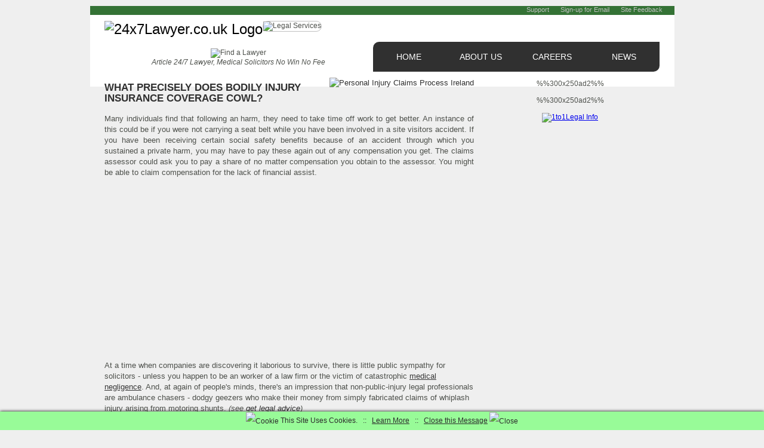

--- FILE ---
content_type: text/html; charset=UTF-8
request_url: https://www.24x7lawyer.co.uk/help/1153-247_lawyer.php
body_size: 4672
content:
<!DOCTYPE html PUBLIC "-//W3C//DTD XHTML 1.0 Strict//EN" "https://www.w3.org/TR/xhtml1/DTD/xhtml1-strict.dtd">
<html xmlns="https://www.w3.org/1999/xhtml">
<head>
<base href="https://www.24x7lawyer.co.uk">
<title>24/7 Lawyer and Medical Solicitors No Win No Fee | 24x7Lawyer.co.uk</title>
    <meta charset="utf-8">
<meta name=viewport content="width=device-width">
<meta name="description" content="Medical Solicitors No Win No Fee from Personal Injury Claims Process Ireland. What Precisely Does Bodily Injury Insurance coverage Cowl? using 24/7 Lawyer." />
<meta name="keywords" content="personal injury claims process ireland, personal injury claims payouts, personal injury insurance claims process, personal injury claim process alberta, accidents at work">
<link rel="icon" href="https://www.24x7lawyer.co.uk/favicon.ico" />
<link rel="canonical" href="https://www.24x7lawyer.co.uk/help/1153-247_lawyer.php">
    <link rel="stylesheet" href="/css/newstyle.css" type="text/css" media="screen">
</head>
<body id="body">
      <div id="main">
<div id="bar"><div id="headerright1"><a class="item-1">Support</a> <a class="item-2">Sign-up for Email</a> <a class="item-3">Site Feedback</a></div></div>
         <div id="container">
            <div id="content">
              <div id="header">
<div id="logo"><a href="/"><img src="/images/logo3.png" alt="24x7Lawyer.co.uk Logo" border="0"></a></div>                  
<div id="headerright2"><a class="first" href="/">home</a> <a href="/about.php">about us</a> <a href="/careers.php">careers</a> <a class="last" href="/news/">news</a></div>
              </div>

<img class="rounded" src="/images/cartoons/eright-law-school.jpg" width="939" alt="Legal Services" border="0" />

<div id="leftside">
                            <a href="https://www.youtube.com/results?search_query=247+lawyer" target="new"><img style="padding: 10px 0 0 0;" align="right" src="/images/youtube-breakthrough_sm.png" alt="Personal Injury Claims Process Ireland"></a><h3>What Precisely Does Bodily Injury Insurance coverage Cowl?</h3>

<p align="justify">Many individuals find that following an harm, they need to take time off work to get better. An instance of this could be if you were not carrying a seat belt while you have been involved in a site visitors accident. If you have been receiving certain social safety benefits because of an accident through which you sustained a private harm, you may have to pay these again out of any compensation you get. The claims assessor could ask you to pay a share of no matter compensation you obtain to the assessor.  You might be able to claim compensation for the lack of financial assist.<br ><br ><center><iframe width="100%" height="250" src="https://www.youtube.com/embed/jlf3dnLSA5o" name="247_lawyer" frameborder="0" allowfullscreen><p>24/7 Lawyer Video</p></iframe><br ><br ></center>

At a time when companies are discovering it laborious to survive, there is little public sympathy for solicitors - unless you happen to be an worker of a law firm or the victim of catastrophic <a style="color:#383838" href="https://en.wikipedia.org/wiki/Medical_malpractice">medical negligence</a>.  And, at again of people's minds, there's an impression that non-public-injury legal professionals are ambulance chasers - dodgy geezers who make their money from simply fabricated claims of whiplash injury arising from motoring shunts. <i>(see <a href="https://www.1to1legal.co.uk/" target="new">get legal advice</a>)</i><br ><br >

You may claim 'general' damages (compensation) in your pain and struggling, and 'special' damages for monetary loss you have suffered. For instance, in the event you can not work because of an damage, you'd be anticipated to hunt appropriate medical care as a way to get back to work, moderately than treating it as an prolonged holiday. Compensation for pain and struggling is included in the 'normal damages' you would possibly claim (see 24 ).<br ><br >

Extra complicated claims take longer - it could take a number of months simply to get an knowledgeable medical opinion on whether it's value pursuing a declare for scientific negligence. You must keep in mind that there are time limits for beginning a courtroom action (see 10 ). You should take authorized <a style="color:#383838" href="https://www.citizensadvice.org.uk/">advice</a> as quickly as possible. Your lawyer can advise you on the most suitable choice, however usually it is best to keep away from going to court in case you can.<br ><br >

If you're claiming for an harm brought on by a defective product, you solely must show that the product was not as secure as you can reasonably anticipate. You should observe that it's unlikely to be worth taking legal action for a minor damage - akin to a bruise - except it causes extra problems, though you would possibly want to contact whoever is responsible and ask for compensation.  It's certainly a good suggestion to make use of a lawyer with private harm experience. You can read more about <a href="https://www.1to1legal.co.uk/local/lawleads.php" target="new">lead generation services for lawyers</a> here.<br ><br >

To find out how much compensation you would receive for your accident claim, try their free 30 second check by filling out the details in their quick and straightforward form. With such a wide selection of expert compensation solicitors, UK Declare Lawyers can individually choose the best solicitor for you in accordance with the individual circumstances which led to your personal injury.  His areas of expertise include Courtroom of Safety work.<br><br>

At this stage within the claims process, your solicitor will collect any proof that will assist during your personal harm declare, before contacting another events on your behalf. The time it takes for a solicitor to negotiate and settle your claim will depend upon the circumstances of your harm or accident.  Their specialist harm attorneys can then advise you on how much compensation you might be entitled to, and how long the method will take.<br><br>

Simply as importantly as providing an award profitable service to injured people, Specific Solicitors perceive the ache, heartache, financial difficulties and want for rehabilitation after an accident.  The agency may also help with interim funds to cover the cost of any remedy/therapy before case conclusion, or for aids and variations to your private home needed because of your harm. Gather proof about the accident and accidents.  Not all personal injury legal professionals are alike.<br><br></p>

<center>Rate it: <div class="rating"><a href="/help/1153-247_lawyer.php"><span>&#9734;</span><span>&#9734;</span><span>&#9734;</span><span>&#9734;</span><span>&#9734;</span></a></div><br><br>

<div itemscope="" itemtype="https://schema.org/Product" data-cmsdescription="star ratings"><meta itemprop="name" content="24x7lawyer"><div itemprop="aggregateRating" itemscope itemtype="https://schema.org/AggregateRating" id="24/7Lawyer,MedicalSolicitorsNoWinNoFee" class="review-summary"><span><img src="/images/star_rating_45.jpg" alt="4.3" /></span> This article is rated <font color="green"><span itemprop="ratingValue">4.3</span> / 5</font> based on <span itemprop="ratingCount">11</span> reviews. &dagger; </div></div> 
<br><br><a href="/submission.php"><img src="/images/disclaimer.png" border="0" alt="Disclaimer"></a></center><br><br>&raquo; <a href="/help/1154-whiplash_injuries_compensation.php">Injury Claims Advice</a><br>&raquo; <a href="/help/1155-no_win_no_fee_injury.php">Moderate Whiplash Compensation</a><br>&raquo; <a href="/help/1156-247_legal_advice.php">Employment No Win No Fee Help</a><br>&raquo; <a href="/help/1157-247_solicitors.php">Dog Bite Compensation</a><br>&raquo; <a href="/help/1158-no_win_no_fee_southampton.php">No Win No Fee Medical Negligence Solicitors</a><br>&raquo; <a href="/help/1159-no_win_no_fee_solicitors_charges.php">No Win No Fee Discrimination</a><br>&raquo; <a href="/help/1160-247_law_firm.php">Personal Injury Claims Solicitors</a><br>&raquo; <a href="/help/1161-whiplash_lawsuit_settlement.php">Car Injury Claim</a><br>&raquo; <a href="/help/1162-24_7_lawyer_helpline.php">No Win No Fee Advice</a><br>&raquo; <a href="/help/1163-247_lawyers_advice.php">Motorcycle Accident Claim</a><br>&raquo; <a href="/help/1164-talk_solicitors_247.php">No Win No Fee Solicitors Employment Law</a><br>&raquo; <a href="/help/1165-online_legal_advice.php">How to Claim Compensation After an Accident</a><br>&raquo; <a href="/help/1166-24_7_law_firm_helpline.php">Whiplash Compensation How Much Will they Get</a><br>&raquo; <a href="/help/1167-accident_insurance_claim.php">Whiplash Injury Claim</a><br>&raquo; <a href="/help/1168-claim_an_accident.php">Whiplash Insurance Claim</a><br>&raquo; <a href="/help/1169-workplace_accident_compensation_claim.php">No Win No Fee Solicitors Unfair Dismissal</a><br> &raquo; <a Href="https://www.1to1legal.com/local/marketing.php" Target="new">online Marketing For Attorneys</a><br><br>
</div>


<center><div id="rightside">
%%300x250ad2%%
<br><br>
%%300x250ad2%%
<br><br>
<a rel='nofollow' href='https://www.1to1legal.co.uk/local/'><img width='300' src='/images/1to1legaluk300x250.jpg' border='0' alt='1to1Legal Info'></a><br><br>
</div>

<br><br>
<img src="/images/rt/pre-lawbb.jpg" width="939" alt="Find a Lawyer" border="0" /><br>
<i>Article 24/7 Lawyer, Medical Solicitors No Win No Fee</i>
<br><br></center>


</div> <!-- content -->
</div> <!-- container -->


<div id="footer"><div id="footertextleft"><span>24x7Lawyer.co.uk</span> &copy; 2026 | All rights reserved. </div>

<div id="footertextright"><a rel="nofollow" href="/contact.php">Contact</a> | 
<a href="/reviews.php">More</a> <a href="/reviews2.php">Law</a> <a href="/reviews3.php">Review</a> <a href="/reviews4.php">Articles</a> | 
<a rel="nofollow" href="/contact.php">Contact</a> | 
<a rel="nofollow" href="/terms.php">Terms</a> | 
<a href="/submission.php">Submissions</a></div>
</div>

</div> <!-- main -->



<style type="text/css">
<!--
#eucookielaw { display:none }

#note {
    position: fixed;
    z-index: 101;
    bottom: 0;
    left: 0;
    right: 0;
    background: #98FB98;
    text-align: center;
    vertical-align: middle;
    color: #2C2C2C;
    line-height: 2.5;
    overflow: hidden; 
    -webkit-box-shadow: 0 0 5px black;
    -moz-box-shadow:    0 0 5px black;
    box-shadow:         0 0 5px black;
}

#note a {
    color: #2C2C2C;
}


#note img {
    vertical-align: middle;
}

#close {
    cursor: pointer;
}

@-webkit-keyframes slideDown {
    0%, 100% { -webkit-transform: translateY(-50px); }
    10%, 90% { -webkit-transform: translateY(0px); }
}
@-moz-keyframes slideDown {
    0%, 100% { -moz-transform: translateY(-50px); }
    10%, 90% { -moz-transform: translateY(0px); }
}

.cssanimations.csstransforms #note {
    -webkit-transform: translateY(-50px);
    -webkit-animation: slideDown 2.5s 1.0s 1 ease forwards;
    -moz-transform:    translateY(-50px);
    -moz-animation:    slideDown 2.5s 1.0s 1 ease forwards;
}

.cssanimations.csstransforms #close {
  display: none;
}
-->
</style>
<script src="//ajax.googleapis.com/ajax/libs/jquery/1.7.2/jquery.min.js" type="text/javascript"></script>
<script type="text/javascript">
function SetCookie(c_name,value,expiredays)
{
var exdate=new Date()
exdate.setDate(exdate.getDate()+expiredays)
document.cookie=c_name+ "=" +escape(value)+";path=/"+((expiredays==null) ? "" : ";expires="+exdate.toUTCString())
}
</script>

<div id="eucookielaw" >
<div id="note">
    <img src="/images/cookie_sm.png" alt="Cookie" border="0"> This Site Uses Cookies. &nbsp; :: &nbsp; <a rel="nofollow" href="/terms.php">Learn More</a> &nbsp; :: &nbsp; <a id="close"><u>Close this Message</u> <img src="/images/close_sm.png" alt="Close" border="0"></a>
</div>
<script>
document.getElementById("close").onclick = 
    function() {
       document.getElementById("note").style.display = 'none';
    };
</script>
</div>
<script type="text/javascript">
$("#eucookielaw").show();
SetCookie('eucookie','eucookie',365*10)
</script>



</body>
</html>
<!--  -->

--- FILE ---
content_type: text/css
request_url: https://www.24x7lawyer.co.uk/css/newstyle.css
body_size: 1083
content:
@charset "utf-8";
/* CSS Document */

body {
	margin: 0;
	padding: 0;
	border:none;
	font-family:"Trebuchet MS", Arial, Helvetica, sans-serif;
	font-size:12px;
	color:#4e514c;
	background-color:#efefef;
	background-image:url(/images/bg.jpg);
}

img {
max-width: 100%;
}

#main {
width:98%;
max-width:979px;
margin-top: 10px;
margin-bottom: 15px;
margin-left: auto ;
margin-right: auto ;
display:table;
}

#bar {
width:100%;
height:15px;
background-color:#347235;
}

#headerright1 {
float:right;
font-size:0.9em;
color:#c0c0c0;
text-decoration:none;
padding-right:20px;
}

#headerright1 .item-1 {background:url(../images/pic-1.png) 0 2px no-repeat; padding-left: 16px;}
#headerright1 .item-2 {background:url(../images/pic-2.png) 2px 2px no-repeat; padding-left: 16px;}
#headerright1 .item-3 {background:url(../images/pic-3.png) 2px 2px no-repeat; padding-left: 16px;}


#container
{
width:100%;
//float:left;
background-color: #ffffff;
padding: 10px 0 20px 0;
}

#content {
width:95%;
max-width:969px;
//margin-top: 10px;
//margin-bottom: 15px;
margin-left: auto ;
margin-right: auto ;
//display:table;
}

#header {
}

#logo {
float:left;
}

#logo h1 {
	color:#000000;
}

#logo a {
	font-size:2.0em;
	color:#000000;
text-decoration:none;
}

#logo span {
color:#347235;
}


#headerright2 {
float:right;
margin-top:35px;
}

#headerright2 a {
display:block;
float:left;
width:120px;
height:50px;
line-height:50px;
text-align:center;
text-transform:uppercase;
	font-size:1.2em;
	color:#ffffff;
background-color:#303030;
text-decoration:none;
}

#headerright2 a:hover {
background-color:#347235;
}

#headerright2 .first {
border-radius: 10px 0 0 0;
}

#headerright2 .last {
border-radius: 0 0 10px 0;
}



#leftside {
float:left;
max-width:619px;
line-height:1.4em;
font-size:1.1em;
}

#leftside a {
color:#303030;
text-decoration:underline;
}

#leftside a:hover {
color:#c0c0c0;
text-decoration:none;
}

h3 {
text-transform:uppercase;
	font-size:1.3em;
	color:#303030;
}

#rightside {
float:right;
display:inline-block;
width:300px;
//max-width:100%;
margin-top: 13px;
margin-left: 9px;
}

#footer {
display:table;
height: 80px;
width: 100%;
background-color:#303030;
font-size:1.0em;
}

#footer a {
color:#ffffff;
text-decoration:none;
}

#footer a:hover {
color:#c0c0c0;
text-decoration:none;
}

#footertextleft {
float:left;
margin-left: 20px;
line-height:80px;
color:#ffffff;
}

#footertextright {
float:right;
margin-right: 20px;
line-height:80px;
color:#ffffff;
}

#footer span {
color:#347235;
font-size:1.2em;
}



#centered
{
width: 640px;
margin-left: auto ;
margin-right: auto ;
}



.rounded {
    border-radius: 10px;
border: 1px solid #c0c0c0;
} 

.roundedshadow {
    //border: 2px solid;
    border-radius: 15px;
    margin: 5px 0 10px 0px;
    box-shadow: 3px 3px 1px #888888;
border: 1px solid #c0c0c0;
} 

.breadcrumb {
display:inline-block;
	padding: 3px 2px 7px 0px;
	text-decoration: none;
	text-transform: uppercase;
	color: #535353;
}

.breadcrumb a {
display:inline-block;
	padding-right: 3px;
	text-decoration: none;
	text-transform: uppercase;
	color: #535353;
}

.breadcrumb a:hover {
	text-decoration: underline;
}

		.rating {
		  unicode-bidi: bidi-override;
		  direction: rtl;
		  text-align: center;
		}
		.rating a {
		  unicode-bidi: bidi-override;
		  direction: rtl;
		  text-align: center;
		  text-decoration: none;
		}
		.rating a > span {
		  display: inline-block;
		  position: relative;
		  width: 1.1em;
		}
		.rating a > span:hover,
		.rating a > span:hover ~ span {
		cursor: pointer;
		color: transparent;
		}
		.rating a > span:hover:before,
		.rating a > span:hover ~ span:before {
		   content: "\2605";
		   position: absolute;
		   left: 0;
		   color: gold;
		}


